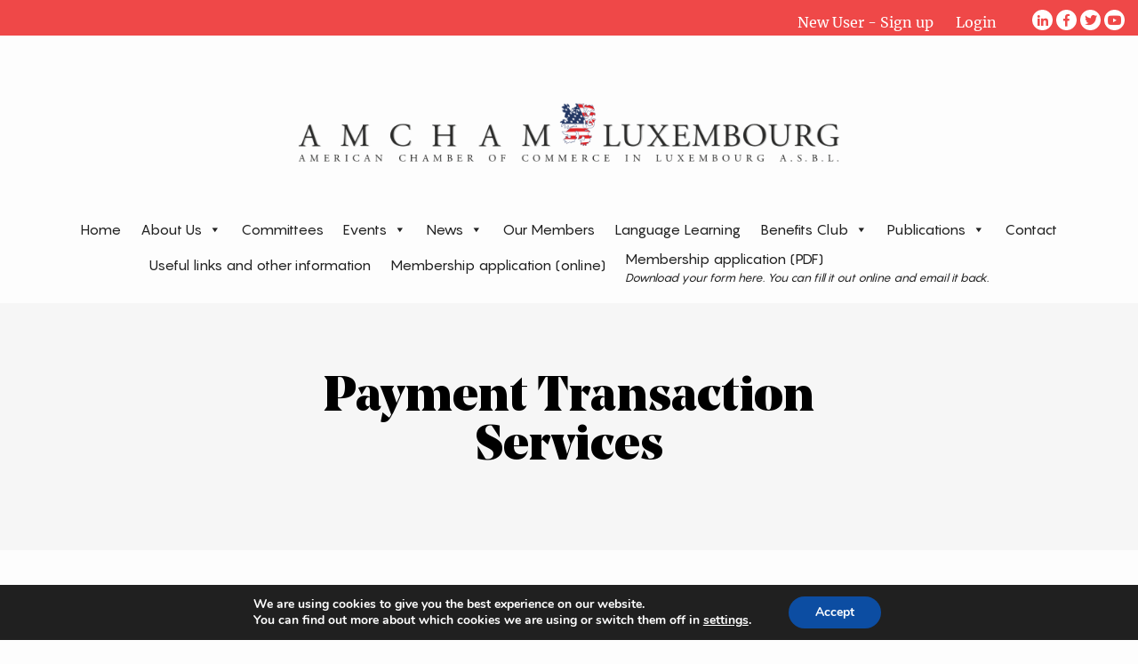

--- FILE ---
content_type: text/css
request_url: https://www.amcham.lu/wp-content/uploads/js_composer/custom.css?ver=6.13.0
body_size: -63
content:
a {
  color: blue;
}